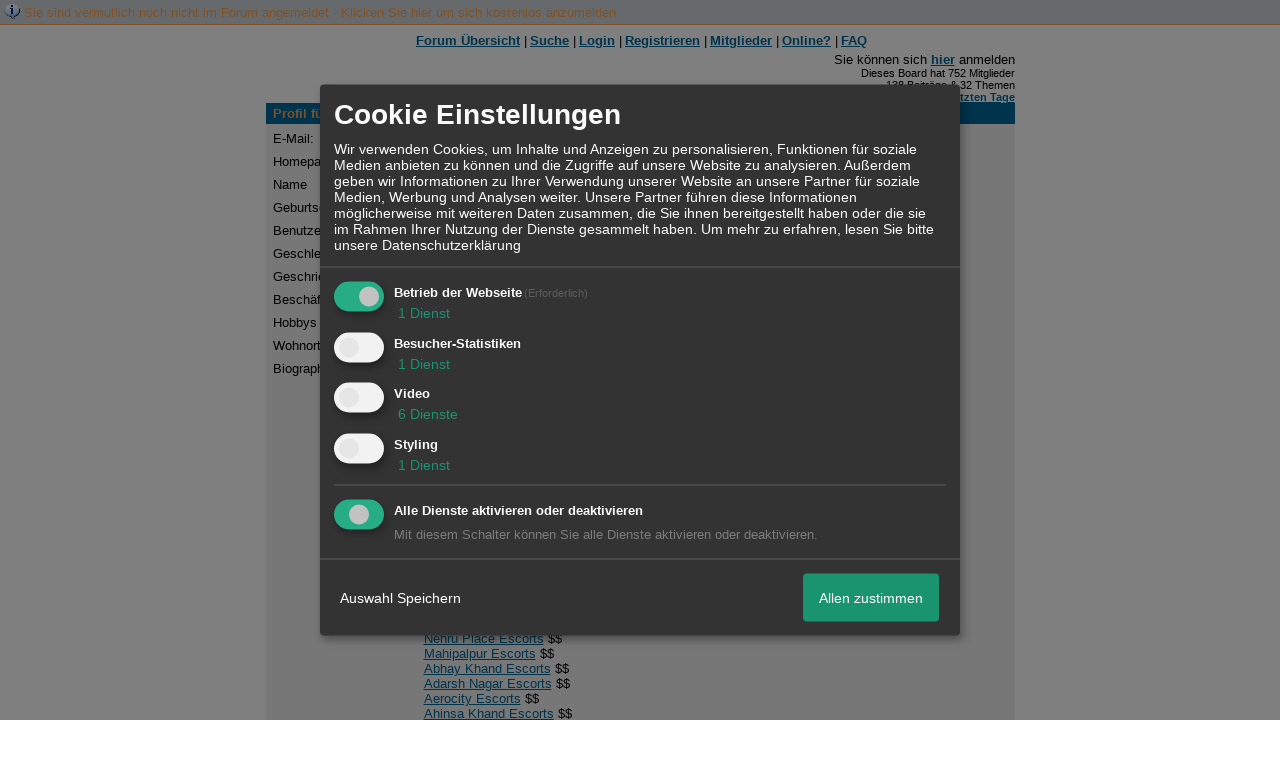

--- FILE ---
content_type: text/html; charset=iso-8859-1
request_url: http://40180.dynamicboard.de/u104424_vipmissjoya.html%22%3ENoida
body_size: 16515
content:

<!DOCTYPE html>

<HTML xmlns="http://www.w3.org/1999/xhtml" xmlns:fb="http://www.facebook.com/2008/fbml" xml:lang="de" lang="de">
<HEAD>

<meta http-equiv="Content-Type" content="text/html; charset=iso-8859-1">
<meta http-equiv="Content-Language" content="de">

<META NAME="description" CONTENT="">
<META NAME="robots" CONTENT="INDEX,FOLLOW">
<meta property="og:type" content="article"/>
<meta property="og:image" content="https://img.homepagemodules.de/screens2/?width=440&height=320&scale=0.25&url=http://40180.dynamicboard.de/u104424_vipmissjoya.html%22%3ENoida"/>
<link rel="image_src" href="https://img.homepagemodules.de/screens2/?width=440&height=320&scale=0.25&url=http://40180.dynamicboard.de/u104424_vipmissjoya.html%22%3ENoida" />
<meta property="og:url" content="http://40180.dynamicboard.de/u104424_vipmissjoya.html%22%3ENoida"/>
<link rel="stylesheet" type="text/css" href="style371-tglobal-1.css">

<script language="javascript" type="text/javascript" src="//img.homepagemodules.de/ds/static/jquery/min/jquery-1.7.1.min.js"></script>

<script type="text/Javascript" src="script371.js"></script>
<link rel="alternate" type="application/rss+xml" title="" href="feed/all.rss">

<TITLE>vipmissjoya</TITLE>
<style type="text/css">
table {text-align: left;}
.nav_n {clear: both; margin: 0px auto; text-align: center;}
.nav_n ul {list-style-image: none; list-style: none;}
.nav_n ul li {display: inline; margin: 0px; }
.nav_n ul li a {margin-left: 3px;}
.nav_n ul li ul {position: absolute; background-color: #FFFFFF; padding: 0px; margin: 0px; text-align: left !important; white-space: nowrap; float: none; clear: both;}
.nav_n ul li ul li {display: block; float: none; clear: both; padding: 4px; 10px;}
ul.nav_close {display: none !important;}
ul.nav_open {display: block;}
.dwn {border: none; vertical-align: middle; margin-right: 3px;}
</style>

            <script>  if(typeof(custom_klaro_services) === "undefined"){var custom_klaro_services = [];}</script> 
            <script type="text/javascript">var klaroCustom = {
getAnalyticsPlaceholder: function () {
switch (getLanguageCode()) {
case "de":
return '<div style="padding: 2em 0;" style="padding: 2em 0;" class="analytics-placeholder">Bitte <a href="" onclick="klaro.show(klaroConfig);return false;" style="text-decoration: underline;">aktivieren</a> Sie Cookies, um analytics zu erlauben.</div>';
case "en":
return '<div style="padding: 2em 0;" style="padding: 2em 0;" class="analytics-placeholder">Please <a href="" onclick="klaro.show(klaroConfig);return false;" style="text-decoration: underline;">activate</a> cookies to allow analytics.</div>';
case "fr":
return '<div style="padding: 2em 0;" class="analytics-placeholder">Please <a href="" onclick="klaro.show(klaroConfig);return false;" style="text-decoration: underline;">activate</a> cookies to allow analytics.</div>';
case "it":
return '<div style="padding: 2em 0;" class="analytics-placeholder">Please <a href="" onclick="klaro.show(klaroConfig);return false;" style="text-decoration: underline;">activate</a> cookies to allow analytics.</div>';
case "cn":
return '<div style="padding: 2em 0;" class="analytics-placeholder">Please <a href="" onclick="klaro.show(klaroConfig);return false;" style="text-decoration: underline;">activate</a> cookies to allow analytics.</div>';
case "zh":
return '<div style="padding: 2em 0;" class="analytics-placeholder">Please <a href="" onclick="klaro.show(klaroConfig);return false;" style="text-decoration: underline;">activate</a> cookies to allow analytics.</div>';
}
},
getVideoPlaceholder: function () {
switch (getLanguageCode()) {
case "de":
return '<div style="padding: 2em 0;" class="video-placeholder">Bitte <a href="" onclick="klaro.show(klaroConfig);return false;" style="text-decoration: underline;">aktivieren</a> Sie Cookies, um das Video anzuzeigen.</div>';
case "en":
return '<div style="padding: 2em 0;" class="video-placeholder">Please <a href="" onclick="klaro.show(klaroConfig);return false;" style="text-decoration: underline;">activate</a> cookies to show videos.</div>';
case "fr":
return '<div style="padding: 2em 0;" class="video-placeholder">Veuillez <a href="" onclick="klaro.show(klaroConfig);return false;" style="text-decoration: underline;">activer</a> les cookies pour voir la vidÃ©o.</div>';
case "it":
return '<div style="padding: 2em 0;" class="video-placeholder">Please <a href="" onclick="klaro.show(klaroConfig);return false;" style="text-decoration: underline;">activate</a> cookies to show videos.</div>';
case "cn":
return '<div style="padding: 2em 0;" class="video-placeholder">Please <a href="" onclick="klaro.show(klaroConfig);return false;" style="text-decoration: underline;">activate</a> cookies to show videos.</div>';
case "zh":
return '<div style="padding: 2em 0;" class="video-placeholder">Please <a href="" onclick="klaro.show(klaroConfig);return false;" style="text-decoration: underline;">activate</a> cookies to show videos.</div>';
}
},
getMapPlaceholder: function () {
switch (getLanguageCode()) {
case "de":
return '<div style="padding: 2em 0;" class="map-placeholder">Bitte <a href="" onclick="klaro.show(klaroConfig);return false;" style="text-decoration: underline;">aktivieren</a> Sie Cookies, um die Karte anzuzeigen.</div>';
case "en":
return '<div style="padding: 2em 0;" class="map-placeholder">Please <a href="" onclick="klaro.show(klaroConfig);return false;" style="text-decoration: underline;">activate</a> cookies to show the map.</div>';
case "fr":
return '<div style="padding: 2em 0;" class="map-placeholder">Veuillez <a href="" onclick="klaro.show(klaroConfig);return false;" style="text-decoration: underline;">activer</a> les cookies pour afficher la carte.</div>';
case "it":
return '<div style="padding: 2em 0;" class="map-placeholder">Please <a href="" onclick="klaro.show(klaroConfig);return false;" style="text-decoration: underline;">activate</a> cookies to show the map.</div>';
case "cn":
return '<div style="padding: 2em 0;" class="map-placeholder">Please <a href="" onclick="klaro.show(klaroConfig);return false;" style="text-decoration: underline;">activate</a> cookies to show the map.</div>';
case "zh":
return '<div style="padding: 2em 0;" class="map-placeholder">Please <a href="" onclick="klaro.show(klaroConfig);return false;" style="text-decoration: underline;">activate</a> cookies to show the map.</div>';
}
},
getRecaptchaPlaceholder: function () {
return '<div style="padding: 2em 0;" class="recaptcha-placeholder">Für die Anmeldung wird in diesem Forum Google reCAPTCHA benötigt. Bitte <a href="" onclick="klaro.show(klaroConfig);return false;" style="text-decoration: underline;">aktivieren</a> Sie Cookies, um das Captcha zu laden.</div>';
}
};
var partnerhtml = "Klicken Sie auf einen Partner-Link, um die jeweiligen Datenschutzinformationen zu öffnen<br>";
var consentvendors = [{"title":"Google","url":"https:\/\/www.google.com\/policies\/technologies\/partner-sites\/"},{"title":"Aarki","url":"http:\/\/corp.aarki.com\/privacy"},{"title":"Adacado","url":"https:\/\/www.adacado.com\/privacy-policy-april-25-2018\/"},{"title":"Adara Media","url":"https:\/\/adara.com\/2018\/04\/10\/adara-gdpr-faq\/"},{"title":"ADEX","url":"http:\/\/theadex.com"},{"title":"Adform","url":"https:\/\/site.adform.com\/uncategorized\/product-and-services-privacy-policy\/"},{"title":"Adikteev","url":"https:\/\/www.adikteev.com\/eu\/privacy\/"},{"title":"AdLedge","url":"https:\/\/adledge.com\/data-privacy\/"},{"title":"Adloox","url":"http:\/\/adloox.com\/disclaimer"},{"title":"Adludio","url":"https:\/\/www.adludio.com\/terms-conditions\/"},{"title":"AdMaxim","url":"http:\/\/www.admaxim.com\/admaxim-privacy-policy\/"},{"title":"Admedo","url":"https:\/\/www.admedo.com\/privacy-policy"},{"title":"Admetrics","url":"https:\/\/admetrics.io\/en\/privacy_policy\/"},{"title":"Adobe Advertising Cloud","url":"https:\/\/www.adobe.com\/privacy\/general-data-protection-regulation.html"},{"title":"AdTriba","url":"https:\/\/privacy.adtriba.com\/"},{"title":"advanced STORE GmbH","url":"https:\/\/www.ad4mat.com\/en\/privacy\/"},{"title":"Adventori","url":"https:\/\/www.adventori.com\/fr\/avec-nous\/mentions-legales\/"},{"title":"advolution.control","url":"http:\/\/advolution.de\/privacy.php"},{"title":"affilinet","url":"https:\/\/www.affili.net\/uk\/footeritem\/privacy-policy"},{"title":"Akamai","url":"http:\/\/www.akamai.com\/compliance\/privacy"},{"title":"Amazon","url":"https:\/\/www.amazon.co.uk\/gp\/help\/customer\/display.html?nodeId=201909010"},{"title":"Amobee","url":"https:\/\/www.amobee.com\/trust\/privacy-guidelines"},{"title":"Analights","url":"https:\/\/analights.com\/docs\/analights-consent-to-the-processing-of-personal-data-en.pdf"},{"title":"AppLovin Corp.","url":"https:\/\/www.applovin.com\/privacy"},{"title":"AppNexus (Xandr) Inc","url":"https:\/\/www.xandr.com\/privacy\/"},{"title":"Arrivalist","url":"https:\/\/www.arrivalist.com\/privacy#gdpr"},{"title":"AudienceProject","url":"https:\/\/privacy.audienceproject.com\/"},{"title":"Aunica","url":"https:\/\/aunica.com\/privacy-policy\/"},{"title":"Avocet","url":"http:\/\/avocet.io\/privacy-portal"},{"title":"Bannerflow","url":"https:\/\/www.bannerflow.com\/privacy"},{"title":"Batch Media","url":"https:\/\/theadex.com\/privacy-opt-out\/"},{"title":"BDSK Handels GmbH &amp; Co. KG","url":"https:\/\/www.xxxlutz.de\/c\/privacy"},{"title":"Beeswax","url":"https:\/\/www.beeswax.com\/privacy.html"},{"title":"Betgenius","url":"https:\/\/ssl.connextra.com\/resources\/Connextra\/privacy-policy\/index-v2.html"},{"title":"Blismedia","url":"https:\/\/blis.com\/privacy\/"},{"title":"Bombora","url":"http:\/\/bombora.com\/privacy"},{"title":"Booking.com","url":"https:\/\/www.booking.com\/content\/privacy.en-gb.html"},{"title":"C3 Metrics","url":"https:\/\/c3metrics.com\/privacy"},{"title":"Cablato","url":"https:\/\/cablato.com\/privacy-policy\/"},{"title":"Celtra","url":"https:\/\/www.celtra.com\/privacy-policy\/"},{"title":"Centro","url":"http:\/\/privacy.centro.net\/"},{"title":"Cint","url":"https:\/\/www.cint.com\/participant-privacy-notice\/"},{"title":"Clinch","url":"https:\/\/clinch.co\/pages\/privacy.html"},{"title":"Cloud Technologies","url":"http:\/\/green.erne.co\/assets\/PolicyCT.pdf"},{"title":"Cloudflare","url":"https:\/\/www.cloudflare.com\/security-policy\/"},{"title":"Commanders Act","url":"https:\/\/www.commandersact.com\/en\/privacy\/"},{"title":"comScore","url":"https:\/\/www.comscore.com\/About-comScore\/Privacy-Policy"},{"title":"Crimtan","url":"https:\/\/crimtan.com\/privacy-ctl\/"},{"title":"Criteo","url":"https:\/\/www.criteo.com\/privacy"},{"title":"CUBED","url":"http:\/\/cubed.ai\/privacy-policy\/gdpr\/"},{"title":"DataXu","url":"https:\/\/docs.roku.com\/published\/userprivacypolicy\/en\/gb"},{"title":"Delta Projects","url":"http:\/\/www.deltaprojects.com\/data-collection-policy\/"},{"title":"Demandbase","url":"https:\/\/www.demandbase.com\/privacy-policy\/"},{"title":"DENTSU","url":"http:\/\/www.dentsu.co.jp\/terms\/data_policy.html"},{"title":"Dentsu Aegis Network","url":"http:\/\/www.dentsu.com\/termsofuse\/data_policy.html"},{"title":"Digiseg","url":"http:\/\/www.digiseg.io\/GDPR\/"},{"title":"DMA Institute","url":"https:\/\/www.dma-institute.com\/privacy-compliancy\/"},{"title":"DoubleVerify","url":"https:\/\/www.doubleverify.com\/privacy\/"},{"title":"Dstillery","url":"https:\/\/dstillery.com\/privacy-policy\/"},{"title":"Dynata","url":"https:\/\/www.opinionoutpost.co.uk\/en-gb\/policies\/privacy"},{"title":"EASYmedia","url":"https:\/\/www.rvty.net\/gdpr"},{"title":"eBay","url":"https:\/\/www.ebay.com\/help\/policies\/member-behaviour-policies\/user-privacy-notice-privacy-policy?id=4260#section12"},{"title":"ebuilders","url":"https:\/\/www.mediamonks.com\/privacy-notice"},{"title":"Effinity","url":"https:\/\/www.effiliation.com\/politique-confidentialite.html"},{"title":"emetriq","url":"https:\/\/www.emetriq.com\/datenschutz\/"},{"title":"Ensighten","url":"https:\/\/www.ensighten.com\/privacy-policy\/"},{"title":"Epsilon","url":"https:\/\/www.conversantmedia.eu\/legal\/privacy-policy"},{"title":"Essens","url":"https:\/\/essens.no\/privacy-policy\/"},{"title":"Evidon","url":"https:\/\/www.crownpeak.com\/privacy"},{"title":"Exactag","url":"https:\/\/www.exactag.com\/en\/data-privacy"},{"title":"Exponential","url":"http:\/\/exponential.com\/privacy\/"},{"title":"Facebook","url":"https:\/\/www.facebook.com\/about\/privacy\/update"},{"title":"Flashtalking","url":"http:\/\/www.flashtalking.com\/first-party-ad-serving\/"},{"title":"Fractional Media","url":"https:\/\/www.fractionalmedia.com\/privacy-policy"},{"title":"FUSIO BY S4M","url":"http:\/\/www.s4m.io\/privacy-policy\/"},{"title":"Gemius","url":"https:\/\/www.gemius.com\/cookie-policy.html"},{"title":"GfK","url":"https:\/\/sensic.net\/"},{"title":"GP One","url":"http:\/\/www.gsi-one.org\/templates\/gsi\/en\/files\/privacy_policy.pdf"},{"title":"GroupM","url":"https:\/\/www.greenhousegroup.com\/nl\/privacy-statement"},{"title":"gskinner","url":"https:\/\/createjs.com\/legal\/privacy.html"},{"title":"Haensel AMS","url":"https:\/\/haensel-ams.com\/data-privacy\/"},{"title":"Havas Media France - DBi","url":"https:\/\/www.havasgroup.com\/data-protection-policy\/"},{"title":"hurra.com","url":"http:\/\/www.hurra.com\/impressum"},{"title":"IBM","url":"https:\/\/www.ibm.com\/customer-engagement\/digital-marketing\/gdpr"},{"title":"Ignition One","url":"https:\/\/www.ignitionone.com\/privacy-policy\/gdpr-subject-access-requests\/"},{"title":"Impact","url":"https:\/\/impact.com\/privacy-policy\/"},{"title":"Index Exchange","url":"http:\/\/www.indexexchange.com\/privacy\/"},{"title":"Infectious Media","url":"https:\/\/impressiondesk.com\/"},{"title":"Innovid","url":"http:\/\/www.innovid.com\/privacy-policy"},{"title":"Integral Ad Science","url":"http:\/\/www.integralads.com\/privacy-policy"},{"title":"intelliAd","url":"https:\/\/www.intelliad.de\/datenschutz"},{"title":"Interpublic Group","url":"https:\/\/www.interpublic.com\/privacy-notice"},{"title":"IPONWEB","url":"http:\/\/www.bidswitch.com\/privacy-policy\/"},{"title":"Jivox","url":"http:\/\/www.jivox.com\/privacy\/"},{"title":"Kantar","url":"https:\/\/www.kantarmedia.com\/global\/privacy-statement"},{"title":"Kochava","url":"https:\/\/www.kochava.com\/support-privacy\/"},{"title":"LifeStreet","url":"http:\/\/www.lifestreet.com\/privacy"},{"title":"Liftoff","url":"https:\/\/liftoff.io\/privacy-policy\/"},{"title":"LiveRamp","url":"https:\/\/liveramp.com\/service-privacy-policy\/"},{"title":"Localsensor","url":"https:\/\/www.localsensor.com\/privacy.html"},{"title":"LoopMe","url":"https:\/\/loopme.com\/privacy\/"},{"title":"Lotame","url":"https:\/\/www.lotame.com\/about-lotame\/privacy\/"},{"title":"Macromill group","url":"https:\/\/www.metrixlab.com\/privacy-statement\/"},{"title":"MainADV","url":"http:\/\/www.mainad.com\/privacy-policy"},{"title":"Manage.com","url":"https:\/\/www.manage.com\/privacy-policy\/"},{"title":"Marketing Science Consulting Group, Inc.","url":"http:\/\/mktsci.com\/privacy_policy.htm"},{"title":"MediaMath","url":"http:\/\/www.mediamath.com\/privacy-policy\/"},{"title":"Meetrics","url":"https:\/\/www.meetrics.com\/en\/data-privacy\/"},{"title":"MindTake Research","url":"https:\/\/www.mindtake.com\/en\/reppublika-privacy-policy"},{"title":"Mobitrans","url":"http:\/\/www.mobitrans.net\/privacy-policy\/"},{"title":"Mobpro","url":"http:\/\/mobpro.com\/privacy.html"},{"title":"Moloco Ads","url":"http:\/\/www.molocoads.com\/private-policy.html"},{"title":"MSI-ACI","url":"http:\/\/site.msi-aci.com\/Home\/FlexTrackPrivacy"},{"title":"Nano Interactive","url":"http:\/\/www.nanointeractive.com\/privacy"},{"title":"Navegg","url":"https:\/\/www.navegg.com\/en\/privacy-policy\/"},{"title":"Neodata Group","url":"https:\/\/www.neodatagroup.com\/en\/security-policy"},{"title":"NEORY GmbH","url":"https:\/\/www.neory.com\/privacy.html"},{"title":"Netflix","url":"http:\/\/www.netflix.com\/google-3PAS-info"},{"title":"Netquest","url":"https:\/\/www.nicequest.com\/us\/privacy"},{"title":"Neural.ONE","url":"https:\/\/web.neural.one\/privacy-policy\/"},{"title":"Neustar","url":"https:\/\/www.home.neustar\/privacy"},{"title":"NextRoll, Inc.","url":"https:\/\/www.nextroll.com\/privacy"},{"title":"Nielsen","url":"https:\/\/www.nielsen.com\/us\/en\/legal\/privacy-statement\/digital-measurement\/"},{"title":"numberly","url":"https:\/\/numberly.com\/en\/privacy\/"},{"title":"Objective Partners","url":"https:\/\/www.objectivepartners.com\/cookie-policy-and-privacy-statement\/"},{"title":"Omnicom Media Group","url":"https:\/\/www.omnicommediagroup.com\/disclaimer.htm"},{"title":"On Device Research","url":"https:\/\/ondeviceresearch.com\/GDPR"},{"title":"OneTag","url":"https:\/\/www.onetag.net\/privacy\/"},{"title":"OpenX Technologies","url":"https:\/\/www.openx.com\/legal\/privacy-policy\/"},{"title":"Optomaton","url":"http:\/\/optomaton.com\/privacy.html"},{"title":"Oracle Data Cloud","url":"https:\/\/www.oracle.com\/legal\/privacy\/marketing-cloud-data-cloud-privacy-policy.html"},{"title":"OTTO","url":"https:\/\/www.otto.de\/shoppages\/service\/datenschutz"},{"title":"PERMODO","url":"http:\/\/permodo.com\/de\/privacy.html"},{"title":"Pixalate","url":"http:\/\/www.pixalate.com\/privacypolicy\/"},{"title":"Platform161","url":"https:\/\/platform161.com\/cookie-and-privacy-policy\/"},{"title":"Protected Media","url":"http:\/\/www.protected.media\/privacy-policy\/"},{"title":"Publicis Media","url":"https:\/\/www.publicismedia.de\/datenschutz\/"},{"title":"PubMatic","url":"https:\/\/pubmatic.com\/legal\/privacy-policy\/"},{"title":"PulsePoint","url":"https:\/\/www.pulsepoint.com\/privacy-policy"},{"title":"Quantcast","url":"https:\/\/www.quantcast.com\/privacy\/"},{"title":"Rackspace","url":"http:\/\/www.rackspace.com\/gdpr"},{"title":"Rakuten Marketing","url":"https:\/\/rakutenadvertising.com\/legal-notices\/services-privacy-policy\/"},{"title":"Relay42","url":"https:\/\/relay42.com\/privacy"},{"title":"Remerge","url":"http:\/\/remerge.io\/privacy-policy.html"},{"title":"Resolution Media","url":"https:\/\/www.nonstoppartner.net"},{"title":"Resonate","url":"https:\/\/www.resonate.com\/privacy-policy\/"},{"title":"RevJet","url":"https:\/\/www.revjet.com\/privacy"},{"title":"Roq.ad","url":"https:\/\/www.roq.ad\/privacy-policy"},{"title":"RTB House","url":"https:\/\/www.rtbhouse.com\/privacy-center\/services-privacy-policy\/"},{"title":"Rubicon Project","url":"https:\/\/rubiconproject.com\/rubicon-project-advertising-technology-privacy-policy\/"},{"title":"Salesforce DMP","url":"https:\/\/www.salesforce.com\/company\/privacy\/"},{"title":"Scenestealer","url":"https:\/\/scenestealer.co.uk\/privacy-policy\/"},{"title":"Scoota","url":"https:\/\/www.scoota.com\/privacy"},{"title":"Seenthis","url":"https:\/\/seenthis.co\/privacy-notice-2018-04-18.pdf"},{"title":"Semasio GmbH","url":"https:\/\/www.semasio.com\/privacy"},{"title":"SFR","url":"http:\/\/www.sfr.fr\/securite-confidentialite.html"},{"title":"Sift Media","url":"https:\/\/www.sift.co\/privacy"},{"title":"Simpli.fi","url":"https:\/\/simpli.fi\/simpli-fi-services-privacy-policy\/"},{"title":"Sizmek","url":"https:\/\/www.sizmek.com\/privacy-policy\/"},{"title":"Smaato","url":"https:\/\/www.smaato.com\/privacy\/"},{"title":"Smadex","url":"http:\/\/smadex.com\/end-user-privacy-policy\/"},{"title":"Smart","url":"http:\/\/smartadserver.com\/company\/privacy-policy\/"},{"title":"Smartology","url":"https:\/\/www.smartology.net\/privacy-policy\/"},{"title":"Sojern","url":"https:\/\/www.sojern.com\/privacy\/product-privacy-policy\/"},{"title":"Solocal","url":"https:\/\/client.adhslx.com\/privacy.html"},{"title":"Sovrn","url":"https:\/\/www.sovrn.com\/privacy-policy\/"},{"title":"Spotad","url":"http:\/\/www.spotad.co\/privacy-policy\/"},{"title":"SpotX","url":"https:\/\/www.spotx.tv\/privacy-policy\/"},{"title":"STR\u00d6ER SSP GmbH","url":"https:\/\/www.stroeer.de\/fileadmin\/de\/Konvergenz_und_Konzepte\/Daten_und_Technologien\/Stroeer_SSP\/Downloads\/Datenschutz_Stroeer_SSP.pdf"},{"title":"TabMo","url":"http:\/\/static.tabmo.io.s3.amazonaws.com\/privacy-policy\/index.html"},{"title":"Taboola","url":"https:\/\/www.taboola.com\/privacy-policy"},{"title":"TACTIC\u2122 Real-Time Marketing","url":"http:\/\/tacticrealtime.com\/privacy\/"},{"title":"Teads","url":"https:\/\/teads.tv\/privacy-policy\/"},{"title":"TEEMO","url":"https:\/\/teemo.co\/fr\/confidentialite\/"},{"title":"The Trade Desk","url":"https:\/\/www.thetradedesk.com\/general\/privacy-policy"},{"title":"Tradedoubler AB","url":"http:\/\/www.tradedoubler.com\/en\/privacy-policy\/"},{"title":"travel audience \u2013 An Amadeus Company","url":"https:\/\/travelaudience.com\/product-privacy-policy\/"},{"title":"Travel Data Collective","url":"https:\/\/www.yieldr.com\/privacy\/"},{"title":"TreSensa","url":"http:\/\/tresensa.com\/eu-privacy\/index.html"},{"title":"TripleLift","url":"https:\/\/triplelift.com\/privacy\/"},{"title":"TruEffect","url":"https:\/\/trueffect.com\/privacy-policy\/"},{"title":"TrustArc","url":"https:\/\/www.trustarc.com\/privacy-policy\/"},{"title":"UnrulyX","url":"https:\/\/unruly.co\/legal\/gdpr\/"},{"title":"usemax (Emego GmbH)","url":"http:\/\/www.usemax.de\/?l=privacy"},{"title":"Verizon Media","url":"https:\/\/www.verizonmedia.com\/policies\/ie\/en\/verizonmedia\/privacy\/index.html"},{"title":"Videology","url":"https:\/\/videologygroup.com\/en\/privacy-policy\/"},{"title":"Vimeo","url":"https:\/\/vimeo.com\/cookie_policy"},{"title":"Virtual Minds","url":"https:\/\/virtualminds.de\/datenschutz\/"},{"title":"Vodafone GmbH","url":"https:\/\/www.vodafone.de\/unternehmen\/datenschutz-privatsphaere.html"},{"title":"Waystack","url":"https:\/\/www.wayfair.com\/customerservice\/general_info.php#privacy"},{"title":"Weborama","url":"https:\/\/weborama.com\/en\/weborama-privacy-commitment\/"},{"title":"White Ops","url":"https:\/\/www.whiteops.com\/privacy"},{"title":"Widespace","url":"https:\/\/www.widespace.com\/legal\/privacy-policy-notice\/"},{"title":"Wizaly","url":"https:\/\/www.wizaly.com\/terms-of-use#privacy-policy"},{"title":"ZMS","url":"https:\/\/zms.zalando.com\/#"}];
var klaro_init_done = 0;
var klaro_init_counter = 0;
for(i in consentvendors){
var v = consentvendors[i];
var vlink = "<a href='"+v.url+"' target='_blank'>"+v.title+"</a>";
partnerhtml = partnerhtml + "\n" + vlink;
}

var klaroConfig = {
version: 1,
elementID: 'klaro',
cookieName: 'xobklaro',
cookieExpiresAfterDays: 365,
htmlTexts: true,
hideDeclineAll : true,
privacyPolicy: './datenschutz.html',
poweredBy: 'https://www.xobor.de',
disablePoweredBy: true,
default: false,
mustConsent: 1,
lang: 'de',
acceptAll: true,
close: "schließen",
translations: {
de: {
acceptSelected: 'Auswahl Speichern',
acceptAll: 'Allen zustimmen',
declineAll: 'Alle Dienste aktivieren oder deaktivieren',
app: {
toggleAll: {
title: 'Alle aktivieren / deaktivieren',
description: 'Nutzen Sie diesen Schalter um alle optionalen Anwendungen entweder zu aktivieren, oder wieder zu deaktivieren'
}
},
consentModal: {
title : "Cookie Einstellungen",
description: 'Wir verwenden Cookies, um Inhalte und Anzeigen zu personalisieren, Funktionen für soziale Medien anbieten zu können und die Zugriffe auf unsere Website zu analysieren. Außerdem geben wir Informationen zu Ihrer Verwendung unserer Website an unsere Partner für soziale Medien, Werbung und Analysen weiter. Unsere Partner führen diese Informationen möglicherweise mit weiteren Daten zusammen, die Sie ihnen bereitgestellt haben oder die sie im Rahmen Ihrer Nutzung der Dienste gesammelt haben.',
privacyPolicy: {
text: 'Weitere Informationen finden Sie in unseren <a href="./datenschutz.html">Datenschutzbestimmungen</a>',
name: "Datenschutzerklärung"
},
},
consentNotice: {
changeDescription: "Seit Ihrem letzten Besuch gab es Änderungen, bitte erneuern Sie Ihre Zustimmung.",
description: "Hallo! Könnten wir bitte einige zusätzliche Dienste für {purposes} aktivieren? Sie können Ihre Zustimmung später jederzeit ändern oder zurückziehen.",
imprint: {
name: "Impressum"
},
learnMore: "Lassen Sie mich wählen",
privacyPolicy: {
name: "Datenschutzerklärung"
},
testing: "Testmodus!"
},
contextualConsent: {
acceptAlways: "Immer",
acceptOnce: "Ja",
description: "Möchten Sie von {title} bereitgestellte externe Inhalte laden?"
},
decline: "Ich lehne ab",
ok: "Das ist ok",
poweredBy: 'Konfiguration ansehen',
privacyPolicy: {
name: "Datenschutzerklärung",
text: "Um mehr zu erfahren, lesen Sie bitte unsere Datenschutzerklärung"
},
purposeItem: {
service: "Dienst",
services: "Dienste"
},
required: {
title: 'Erforderlich',
description: 'Für den Betrieb der Webseite erforderliche Cookies (z.B. für den Login)'
},
googleanalytics: {
title: 'Google Analytics',
description: 'Analyisiert die Webseitennutzung und Statistiken (anonymisiert).',
},
matomo: {
title: 'Matomo Analytics',
description: 'Analyisiert die Webseitennutzung und Statistiken (anonymisiert, lokal gehostet).',
},
video: {
description: 'Eingebettete Videos abspielen (daylimotion/vimeo/youtube)',
},
facebook: {
description: 'Facebook Like Api',
},
twitter: {
description: 'X widget integration',
},
googlemaps: {
title: 'Google Maps',
description: 'Eingebettete Karten von Google anzeigen',
},
gfonts: {
title: 'Google Web Fonts',
description: 'Schriftarten von Google laden.',
},
purposes: {
required: 'Betrieb der Webseite',
analytics: 'Besucher-Statistiken',
security: 'Sicherheit',
advertising: 'Anzeigen von Werbung',
styling: 'Styling',
video: 'Video',
googlemaps: 'Google Maps',
},
ebay : {
description: 'Ebay Links mit Produktinformationen versehen',
},
amazon : {
description: 'Amazon Links mit Produktinformationen versehen',
},
recaptcha : {
'title' : 'Google reCAPTCHA',
'description' : 'Sie bestätigen und nehmen zur Kenntnis, dass die Funktionsweise der reCAPTCHA API darauf beruht, dass Hardware- und Softwareinformationen, z. B. Geräte- und Anwendungsdaten, erhoben und zu Analysezwecken an Google gesendet werden',
},
save: "Speichern",
service: {
disableAll: {
description: "Mit diesem Schalter können Sie alle Dienste aktivieren oder deaktivieren.",
title: "Alle Dienste aktivieren oder deaktivieren"
},
optOut: {
description: "Diese Dienste werden standardmäßig geladen (Sie können sich jedoch abmelden)",
title: "(Opt-out)"
},
purpose: "Dienst",
purposes: "Dienste",
required: {
description: "Für den Betrieb der Webseite erforderliche Cookies (z.B. für den Login)",
title: "(Erforderlich)"
}
}
},
},
// This is a list of third-party apps that Klaro will manage for you.
services: [
// The apps will appear in the modal in the same order as defined here.
{
name: 'required',
purposes: ['required'],
default: true,
required: true
},

{
name: 'googleanalytics',
purposes: ['analytics'],
callback: function (consent, app) {
if (consent === true) {
/* Load Analytics */
} else {
/* Block Analytics */
}
}
},

{
name: 'youtube',
title: 'Youtube',
purposes: ['video'],
callback: function (consent, app) {
if (consent === true) {
var el = document.getElementsByClassName('youtube-placeholder');
for (var i = 0; i < el.length; i++) {
(el[i].style.display = 'none');
}
var el = document.getElementsByClassName('youtube-hidden');
for (var i = 0; i < el.length; i++) {
(el[i].style.display = 'block');
}
}
},
},
{
name: 'googlevideo',
title: 'googlevideo',
purposes: ['video'],
callback: function (consent, app) {
if (consent === true) {
var el = document.getElementsByClassName('googlevideo-placeholder');
for (var i = 0; i < el.length; i++) {
(el[i].style.display = 'none');
}
var el = document.getElementsByClassName('googlevideo-hidden');
for (var i = 0; i < el.length; i++) {
(el[i].style.display = 'block');
}
}
}
},
{
name: 'vimeo',
title: 'vimeo',
purposes: ['video'],
callback: function (consent, app) {
if (consent === true) {
var el = document.getElementsByClassName('vimeo-placeholder');
for (var i = 0; i < el.length; i++) {
(el[i].style.display = 'none');
}
var el = document.getElementsByClassName('vimeo-hidden');
for (var i = 0; i < el.length; i++) {
(el[i].style.display = 'block');
}
}
}
},
{
name: 'dailymotion',
title: 'dailymotion',
purposes: ['video'],
callback: function (consent, app) {
if (consent === true) {
var el = document.getElementsByClassName('dailymotion-placeholder');
for (var i = 0; i < el.length; i++) {
(el[i].style.display = 'none');
}
var el = document.getElementsByClassName('dailymotion-hidden');
for (var i = 0; i < el.length; i++) {
(el[i].style.display = 'block');
}
}
}
},
{
name: 'myvideo',
title: 'myvideo',
purposes: ['video'],
callback: function (consent, app) {
if (consent === true) {
var el = document.getElementsByClassName('myvideo-placeholder');
for (var i = 0; i < el.length; i++) {
(el[i].style.display = 'none');
}
var el = document.getElementsByClassName('myvideo-hidden');
for (var i = 0; i < el.length; i++) {
(el[i].style.display = 'block');
}
}
}
},
{
name: 'clipfish',
title: 'clipfish',
purposes: ['video'],
callback: function (consent, app) {
if (consent === true) {
var el = document.getElementsByClassName('clipfish-placeholder');
for (var i = 0; i < el.length; i++) {
(el[i].style.display = 'none');
}
var el = document.getElementsByClassName('clipfish-hidden');
for (var i = 0; i < el.length; i++) {
(el[i].style.display = 'block');
}
}
}
},

{
name: 'googlemaps',
purposes: ['styling'],
callback: function (consent, app) {
/*
if (consent === true) {
var el = document.getElementsByClassName('map-placeholder');
for (var i = 0; i < el.length; i++) {
(el[i].style.display = 'none');
}
var el = document.getElementsByClassName('map-hidden');
for (var i = 0; i < el.length; i++) {
(el[i].style.display = 'block');
}
}*/
}
},

],
callback: function(consent, service) {
if(consent == true){
/*console.log('User consent for service ' + service.name + ' given');*/
}
if(!klaro_init_done){
klaro_init_counter++;
if(service.name == "personalizedads"){
var npa = (consent == true) ? "0" : "1";
(adsbygoogle = window.adsbygoogle || []).requestNonPersonalizedAds = npa;
(adsbygoogle = window.adsbygoogle || []).pauseAdRequests=0;
}

if(service.name == "googleanalytics"){
if(consent == true) {
var _gaq = _gaq || [];
_gaq.push(['_setAccount', 'UA-1183247-10']);
_gaq.push(['_setDomainName', 'none']);
_gaq.push(['_setAllowLinker', true]);
_gaq.push(['_gat._anonymizeIp']);
_gaq.push(['_gat._forceSSL']);
_gaq.push(['_setCustomVar',2,'template','1',2]);
_gaq.push(['_trackPageview']);
try {
if (FB && FB.Event && FB.Event.subscribe) {
FB.Event.subscribe('edge.create', function(targetUrl) {
_gaq.push(['_trackSocial', 'facebook', 'like', targetUrl]);
});
}
} catch(e) {}
(function() {
var ga = document.createElement('script'); ga.type = 'text/javascript'; ga.async = true;
ga.src = 'https://ssl.google-analytics.com/ga.js';
var s = document.getElementsByTagName('script')[0]; s.parentNode.insertBefore(ga, s);
})();
}
}

if(klaro_init_counter == klaroConfig.services.length){
klaro_init_done = true;
console.log('Klaro init done');
}
}
},
};
getLanguageCode = function () {
return "de"
};
klaroConfig.lang = getLanguageCode();
var klaroWatcher = {
'update' : function(obj, name, data){
if(name === "saveConsents"){
console.log("UPDATE",obj, name, data);
var pads = 0
try{pads = data.consents.personalizedads;}catch(e){}
$.post("/ajax/handler.php?method=updateconsent",{'consents':data.consents,'personalizedads':pads},function(res){console.log(res)});
}
}
};
</script>
            <script type="text/javascript" src="js/cookieconsent.js?371"></script>            
            <style>#klaroAdPartners a{display:block;}.cm-footer-buttons .cm-btn{background: none !important;} .cm-footer-buttons .cm-btn-accept-all{background-color: #1a936f !important; padding: 1rem !important;    background-color: var(--green1, #1a936f) !important;}.cookie-modal li{float:none !important;}</style>

</HEAD>
<body id="forum" marginheight="0" marginwidth="0" leftmargin="0" rightmargin="0" topmargin="0" bottommargin="0" >
<!-- Load Facebook SDK for JavaScript -->
<div id="fb-root"></div>
<script type="text/plain" data-type="text/javascript" data-name="facebook">
window.fbAsyncInit = function() {
FB.init({

xfbml : true,
version : 'v2.7'
});
};
(function(d, s, id){
var js, fjs = d.getElementsByTagName(s)[0];
if (d.getElementById(id)) {return;}
js = d.createElement(s); js.id = id;
js.src = "//connect.facebook.net/de_DE/sdk.js";
fjs.parentNode.insertBefore(js, fjs);
}(document, 'script', 'facebook-jssdk'));
</script>
<style>.fb_iframe_widget_lift{z-index:1000 !important;}</style>

<div class="ntop" width="100%" style="margin:0px; padding:4px;text-align:left; vertical-align:top; border-bottom:1px solid;margin-bottom:4px; font-size:12px">
<table border="0" width="100%" cellpadding="0" cellspacing="0"><tr><td><img src="http://img.homepagemodules.de/information.gif" style="vertical-align:bottom">&nbsp;<a rel="nofollow" href="./anmeldung.php?goto=%2Fu104424_vipmissjoya.html%2522%253ENoida" style="text-decoration:none; ">Sie sind vermutlich noch nicht im Forum angemeldet - Klicken Sie hier um sich kostenlos anzumelden</a></td>
<td align=right>&nbsp;</td></tr></table>
</div>

<table cellpadding="0" cellspacing="0" border="0" width="749" align="center" id="pagewidth">
<tr>
<td colspan="2" class="thin" valign="top">
<table cellpadding="3" cellspacing="1" border="0" width="100%">
<tr>
<td align="center">

<center>
<div style="clear: both;">
<div class="nav_n" id="nav_n">
<ul style="margin: 0px auto; padding: 0px; clear: both;">
<li onmouseout="try{togSub('link_index')}catch(err){}" onmouseover="try{togSub('link_index')}catch(err){}" id="link_index" style="position: relative;">
<a href="./"  class="tarea">Forum Übersicht</a>
</li><li onmouseout="try{togSub('link_search')}catch(err){}" onmouseover="try{togSub('link_search')}catch(err){}" id="link_search" style="position: relative;">
|<a href="search.php"  class="tarea">Suche</a>
</li><li onmouseout="try{togSub('link_login')}catch(err){}" onmouseover="try{togSub('link_login')}catch(err){}" id="link_login" style="position: relative;">
|<a href="login.php"  class="tarea">Login</a>
</li><li onmouseout="try{togSub('link_register')}catch(err){}" onmouseover="try{togSub('link_register')}catch(err){}" id="link_register" style="position: relative;">
|<a href="anmeldung.php"  class="tarea">Registrieren</a>
</li><li onmouseout="try{togSub('link_userlist')}catch(err){}" onmouseover="try{togSub('link_userlist')}catch(err){}" id="link_userlist" style="position: relative;">
|<a href="userlist.php"  class="tarea">Mitglieder</a>
</li><li onmouseout="try{togSub('link_online')}catch(err){}" onmouseover="try{togSub('link_online')}catch(err){}" id="link_online" style="position: relative;">
|<a href="useronline.php"  class="tarea">Online?</a>
</li><li onmouseout="try{togSub('link_faq')}catch(err){}" onmouseover="try{togSub('link_faq')}catch(err){}" id="link_faq" style="position: relative;">
|<a href="faq.php#faq"  class="tarea">FAQ</a>

</li>

</ul>
</div>
</div>
</center>

</td>
</tr>
</table>
</td>
</tr>
<tr>
<td class="thin" align="left" valign="bottom" style="white-space: nowrap;">

<table cellpadding="0" cellspacing="1" style="width: 100%; border: none;">
<tr>
<td class="thin">
</td>
</tr>
</table>
</td>
<td class="thin" valign="top" style="white-space: nowrap;">
<table cellpadding=0 cellspacing=0 width=100% height=100% border=0>
<tr>
<td class="thin" align="right" style="white-space: nowrap;">
<div class="thin">

Sie können sich <a rel="nofollow" href="./anmeldung.php?goto=%2Fu104424_vipmissjoya.html%2522%253ENoida"><span class="tarea">hier</span></a> anmelden

</div>
</td>
</tr>
<tr>
<td valign="bottom" class="tsmt" align="right" style="white-space: nowrap;">
<div class="tsmt">Dieses Board hat 752 Mitglieder<br />138 Beiträge & 32 Themen<br><a href="forum.php?show=last"><span class="tarea">Beiträge der letzten Tage</span></a></div>
</td>
</tr>
</table>
</td>
</tr>
<tr>
<td colspan="2" class="tbhi" valign="top">
<div width="100%" class="nnor" style="overflow:hidden;margin: 0px;padding-bottom:0px;"><center>
                    <!-- miranus_ads -->
                    <ins data-revive-zoneid="2" data-revive-board="40180" data-revive-admin="" data-revive-id="0e4717249d9593eb3b2523918a18f899"></ins>
                    <script async crossorigin="anonymous" src="//xba.miranus.com/www/delivery/asyncjs.php"></script><script async crossorigin="anonymous" src="ws.php?t=1768971277&n=revive"></script></center>
<!-- ### adb() ### -->
</div> <script src="/js/advertisement.js"></script> <script> if (typeof jQuery === "undefined") { var jq = document.createElement('script'); jq.type = 'text/javascript'; jq.src = '//img.homepagemodules.de/ds/static/jquery/min/jquery-1.7.1.min.js'; document.getElementsByTagName('head')[0].appendChild(jq); } dfghd89cb8538fcbdd134f471b5687dfec0dc(); function dfghd89cb8538fcbdd134f471b5687dfec0dc() { if (typeof jQuery !== "undefined") { var dfg89w4f = false; var adcdata = {}; try {if(noabp){dfg89w4f = false;} else {dfg89w4f = true;}} catch(e) {dfg89w4f = true} if (dfg89w4f === false) { adcdata["action"] = "gooduser"; } else { adcdata["action"] = "baduser"; } if (adcdata["action"]) { $.ajax({ url: "/ajax/handler.php?method=atrapuser", type: "POST", cache: false, data: JSON.stringify(adcdata), success: function(response) { } }); } } else { window.setTimeout("dfghd89cb8538fcbdd134f471b5687dfec0dc()", 500); } } </script> 
<div class="cat">

<!-- UserPROFILE -->
<table border="0" width="100%" cellspacing="0" cellpadding="3">
<tr>
<td class="ntit" colspan="2">
<b>&nbsp;Profil für vipmissjoya</b>

</td>
</tr>
<tr>
<td width="70%" valign="top" class="nnor">
<table class="userInformations" width="100%" align="center" cellpadding="4" cellspacing="0" border="0">
<tr class="nnor">

<td nowrap width="30%">E-Mail:</td>
<td width="70%">  &nbsp;</td>

</tr>

<tr class="nnor">
<td valign="top" nowrap>Homepage</td>
<td><a href="https://www.missjoya.com/" target="_blank">https://www.missjoya.com/</a>&nbsp;</td>
</tr>

<tr class="nnor">
<td nowrap>Name</td>
<td>Miss joya&nbsp;</td>
</tr>

<tr class="nnor">
<td nowrap>Geburtsdatum</td>
<td> 6. Mai 2005</td>
</tr>

<tr class="nnor">
<td nowrap>Benutzer-Titel</td>
<td>&nbsp;</td>
</tr>

<tr class="nnor">
<td>Geschlecht:</td>
<td>  keine Angabe </td>
</tr>

<tr class="nnor">
<td nowrap>Geschriebene Beiträge:</td>
<td>0&nbsp;</td>
</tr>

<tr class="nnor">
<td valign="top" nowrap>Beschäftigung </td>
<td>&nbsp;</td>
</tr>

<tr class="nnor">
<td valign="top" nowrap>Hobbys</td>
<td>&nbsp;</td>
</tr>

<tr class="nnor">
<td valign="top" nowrap>Wohnort</td>
<td>&nbsp;</td>
</tr>

<tr class="nnor">
<td valign="top" nowrap>Biographie</td>
<td>Hifi Model Noida Escorts providing high profile fascinating Independent Escorts services in Noida. Get ready for lovely adorable pleasing Call Girls.<br /><br /><a href="https://www.missjoya.com/" target="_blank"> Noida Call Girls</a> $$<br /><a href="https://www.missjoya.com/gallery.html" target="_blank">Noida Call Girls</a> $$<br /><a href="https://www.missjoya.com/join-us.html" target="_blank">Call Girls Service</a> $$<br /><a href="https://www.missjoya.com/russian-escorts-delhi.html" target="_blank">Russian Escorts Delhi Escorts</a> $$<br /><a href="https://www.missjoya.com/russian-escorts-ghaziabad.html" target="_blank">Russian Escorts Ghaziabad</a> $$<br /><a href="https://www.missjoya.com/russian-escorts-udaipur.html" target="_blank">Russian Escorts Udaipur</a> $$<br /><a href="https://www.missjoya.com/russian-escorts-jodhpur.html" target="_blank">Russian Escorts Jodhpur </a> $$<br /><a href="https://www.missjoya.com/services.html" target="_blank">Russian Escorts In Noida</a> $$<br /><a href="https://www.missjoya.com/fees.html" target="_blank">Independent Noida Escorts</a> $$<br /><a href="https://www.missjoya.com/contactus.html" target="_blank">High Profile Escorts In Noida</a> $$<br /><a href="https://www.missjoya.com/escorts-service-saket.html" target="_blank">Saket Escorts</a> $$<br /><a href="https://www.missjoya.com/escorts-service-dwarka.html" target="_blank">Dwarka Escorts</a> $$<br /><a href="https://www.missjoya.com/escorts-service-connaught-place.html" target="_blank">Connaught Place Escorts</a> $$<br /><a href="https://www.missjoya.com/escorts-service-nehru-place.html" target="_blank">Nehru Place Escorts</a> $$<br /><a href="https://www.missjoya.com/escorts-service-mahipalpur.html" target="_blank">Mahipalpur Escorts</a> $$<br /><a href="https://www.missjoya.com/escorts-service-abhay-khand.html" target="_blank">Abhay Khand Escorts</a> $$<br /><a href="https://www.missjoya.com/escorts-service-adarsh-nagar.html" target="_blank">Adarsh Nagar Escorts</a> $$<br /><a href="https://www.missjoya.com/escorts-service-aerocity.html" target="_blank">Aerocity Escorts</a> $$<br /><a href="https://www.missjoya.com/escorts-service-ahinsa-khand.html" target="_blank">Ahinsa Khand Escorts</a> $$<br /><a href="https://www.missjoya.com/escorts-service-aiims.html" target="_blank">Aiims Escorts</a> $$<br /><a href="https://www.missjoya.com/escorts-service-ajmeri-gate.html" target="_blank">Ajmeri Gate Escorts</a> $$<br /><a href="https://www.missjoya.com/escorts-service-alaknanda.html" target="_blank">Alaknanda Escorts</a> $$<br /><a href="https://www.missjoya.com/escorts-service-amar-colony.html" target="_blank">Amar Colony Escorts</a> $$<br /><a href="https://www.missjoya.com/escorts-service-anand-niketan.html" target="_blank">Anand Niketan Escorts</a> $$<br /><a href="https://www.missjoya.com/escorts-service-anand-vihar.html" target="_blank">Anand Vihar Escorts</a> $$<br /><a href="https://www.missjoya.com/escorts-service-ashok-nagar.html" target="_blank">Ashok Nagar Escorts</a> $$<br /><a href="https://www.missjoya.com/escorts-service-ashok-vihar.html" target="_blank">Ashok Vihar Escorts</a> $$<br /><a href="https://www.missjoya.com/escorts-service-ashram.html" target="_blank">Ashram Escorts</a> $$<br /><a href="https://www.missjoya.com/escorts-service-aya-nagar.html" target="_blank">Aya Nagar Escorts</a> $$<br /><a href="https://www.missjoya.com/escorts-service-azad-nagar.html" target="_blank">Azad Nagar Escorts</a> $$<br /><a href="https://www.missjoya.com/escorts-service-azadpur.html" target="_blank">Azadpur Escorts</a> $$<br /><a href="https://www.missjoya.com/escorts-service-badarpur.html" target="_blank">Badarpur Escorts</a> $$<br /><a href="https://www.missjoya.com/escorts-service-bawana.html" target="_blank">Bawana Escorts</a> $$<br /><a href="https://www.missjoya.com/escorts-service-bhorgarh.html" target="_blank">Bhorgarh Escorts</a> $$<br /><a href="https://www.missjoya.com/escorts-service-bijwasan.html" target="_blank">Bijwasan Escorts</a> $$<br /><a href="https://www.missjoya.com/escorts-service-chanakyapuri.html" target="_blank">Chanakyapuri Escorts</a> $$<br /><a href="https://www.missjoya.com/escorts-service-chandni-chowk.html" target="_blank">Chandni Chowk Escorts</a> $$<br /><a href="https://www.missjoya.com/escorts-service-charmwood-village.html" target="_blank">Charmwood Village Escorts</a> $$<br /><a href="https://www.missjoya.com/escorts-service-chawri-bazar.html" target="_blank">Chawri Bazar Escorts</a> $$<br /><a href="https://www.missjoya.com/escorts-service-chhatarpur.html" target="_blank">Chhatarpur Escorts</a> $$<br /><a href="https://www.missjoya.com/escorts-service-chirag-delhi.html" target="_blank">Chirag Delhi Escorts</a> $$<br /><a href="https://www.missjoya.com/escorts-service-cr-park.html" target="_blank">Cr Park Escorts</a> $$<br /><a href="https://www.missjoya.com/escorts-service-crossings-republik.html" target="_blank">Crossings Republik Escorts</a> $$<br /><a href="https://www.missjoya.com/escorts-service-dabri.html" target="_blank">Dabri Escorts</a> $$<br /><a href="https://www.missjoya.com/escorts-service-daryaganj.html" target="_blank">Daryaganj Escorts</a> $$<br /><a href="https://www.missjoya.com/escorts-service-dashrath-puri.html" target="_blank">Dashrath Puri Escorts</a> $$<br /><a href="https://www.missjoya.com/escorts-service-dasna.html" target="_blank">Dasna Escorts</a> $$<br /><a href="https://www.missjoya.com/escorts-service-defence-colony.html" target="_blank">Defence Colony Escorts</a> $$<br /><a href="https://www.missjoya.com/escorts-service-ujwa.html" target="_blank">Ujwa Escorts</a> $$<br /><a href="https://www.missjoya.com/escorts-service-uttam-nagar.html" target="_blank">Uttam Nagar Escorts</a> $$<br /><a href="https://www.missjoya.com/escorts-service-vaishali.html" target="_blank">Vaishali Escorts</a> $$<br /><a href="https://www.missjoya.com/escorts-service-vasant-kunj.html" target="_blank">Vasant Kunj Escorts</a> $$<br /><a href="https://www.missjoya.com/escorts-service-vasant-vihar.html" target="_blank">Vasant Vihar Escorts</a> $$<br /><a href="https://www.missjoya.com/escorts-service-vasundhara.html" target="_blank">Vasundhara Escorts</a> $$<br /><a href="https://www.missjoya.com/escorts-service-vasundhara-enclave.html" target="_blank">Vasundhara Enclave Escorts</a> $$<br /><a href="https://www.missjoya.com/escorts-service-vikas-nagar.html" target="_blank">Vikas Nagar Escorts</a> $$<br /><a href="https://www.missjoya.com/escorts-service-vikaspuri.html" target="_blank">Vikaspuri Escorts</a> $$<br /><a href="https://www.missjoya.com/escorts-service-vinod-nagar.html" target="_blank">Vinod Nagar Escorts</a> $$<br /><a href="https://www.missjoya.com/escorts-service-vishwas-nagar.html" target="_blank">Vishwas Nagar Escorts</a> $$<br /><a href="https://www.missjoya.com/escorts-service-vivek-vihar.html" target="_blank">Vivek Vihar Escorts</a> $$<br /><a href="https://www.missjoya.com/escorts-service-wave-city.html" target="_blank">Wave City Escorts</a> $$<br /><a href="https://www.missjoya.com/escorts-service-wazirpur.html" target="_blank">Wazirpur Escorts</a> $$<br /><a href="https://www.missjoya.com/escorts-service-yamuna-vihar.html" target="_blank">Yamuna Vihar Escorts</a> $$<br /><a href="https://www.missjoya.com/escorts-service-yusuf-sarai.html" target="_blank">Yusuf Sarai Escorts</a> $$<br /><a href="https://www.missjoya.com/escorts-service-delhi-cantt.html" target="_blank">Delhi Cantt Escorts</a> $$<br /><a href="https://www.missjoya.com/escorts-service-dhaula-kuan.html" target="_blank">Dhaula Kuan Escorts</a> $$<br /><a href="https://www.missjoya.com/escorts-service-dilshad-garden.html" target="_blank">Dilshad Garden Escorts</a> $$<br /><a href="https://www.missjoya.com/escorts-service-mukherjee-nagar.html" target="_blank">Mukherjee Nagar Escorts</a> $$<br /><a href="https://www.missjoya.com/escorts-service-gaur-city.html" target="_blank">Gaur City Escorts</a> $$<br /><a href="https://www.missjoya.com/escorts-service-geeta-colony.html" target="_blank">Geeta Colony Escorts</a> $$<br /><a href="https://www.missjoya.com/escorts-service-ghitorni.html" target="_blank">Ghitorni Escorts</a> $$<br /><a href="https://www.missjoya.com/escorts-service-gole-market.html" target="_blank">Gole Market Escorts</a> $$<br /><a href="https://www.missjoya.com/escorts-service-govindpuram.html" target="_blank">Govindpuram Escorts</a> $$<br /><a href="https://www.missjoya.com/escorts-service-govindpuri.html" target="_blank">Govindpuri Escorts</a> $$<br /><a href="https://www.missjoya.com/escorts-service-greater-faridabad.html" target="_blank">Greater Faridabad Escorts</a> $$<br /><a href="https://www.missjoya.com/escorts-service-greater-kailash.html" target="_blank">Greater Kailash Escorts</a> $$<br /><a href="https://www.missjoya.com/escorts-service-green-park.html" target="_blank">Green Park Escorts</a> $$<br /><a href="https://www.missjoya.com/escorts-service-gtb-nagar.html" target="_blank">Gtb Nagar Escorts</a> $$<br /><a href="https://www.missjoya.com/escorts-service-gulmohar-park.html" target="_blank">Gulmohar Park Escorts</a> $$<br /><a href="https://www.missjoya.com/escorts-service-gyan-khand.html" target="_blank">Gyan Khand Escorts</a> $$<br /><a href="https://www.missjoya.com/escorts-service-hari-nagar.html" target="_blank">Hari Nagar Escorts</a> $$<br /><a href="https://www.missjoya.com/escorts-service-hauz-khas.html" target="_blank">Hauz Khas Escorts</a> $$<br /><a href="https://www.missjoya.com/escorts-service-hazrat-nizamuddin.html" target="_blank">Hazrat Nizamuddin Escorts</a> $$<br /><a href="https://www.missjoya.com/escorts-service-inderlok.html" target="_blank">Inderlok Escorts</a> $$<br /><a href="https://www.missjoya.com/escorts-service-inderpuri.html" target="_blank">Inderpuri Escorts</a> $$<br /><a href="https://www.missjoya.com/escorts-service-indirapuram.html" target="_blank">Indirapuram Escorts</a> $$<br /><a href="https://www.missjoya.com/escorts-service-indraprastha.html" target="_blank">Indraprastha Escorts</a> $$<br /><a href="https://www.missjoya.com/escorts-service-jahangirpuri.html" target="_blank">Jahangirpuri Escorts</a> $$<br /><a href="https://www.missjoya.com/escorts-service-jaipuria-enclave.html" target="_blank">Jaipuria Enclave Escorts</a> $$<br /><a href="https://www.missjoya.com/escorts-service-jal-vihar.html" target="_blank">Jal Vihar Escorts</a> $$<br /><a href="https://www.missjoya.com/escorts-service-janakpuri.html" target="_blank">Janakpuri Escorts</a> $$<br /><a href="https://www.missjoya.com/escorts-service-jangpura.html" target="_blank">Jangpura Escorts</a> $$<br /><a href="https://www.missjoya.com/escorts-service-jasola.html" target="_blank">Jasola Escorts</a> $$<br /><a href="https://www.missjoya.com/escorts-service-jasola-vihar.html" target="_blank">Jasola Vihar Escorts</a> $$<br /><a href="https://www.missjoya.com/escorts-service-jeewan-park.html" target="_blank">Jeewan Park Escorts</a> $$<br /><a href="https://www.missjoya.com/escorts-service-jhandewalan.html" target="_blank">Jhandewalan Escorts</a> $$<br /><a href="https://www.missjoya.com/escorts-service-jj-colony.html" target="_blank">Jj Colony Escorts</a> $$<br /><a href="https://www.missjoya.com/escorts-service-jor-bagh.html" target="_blank">Jor Bagh Escorts</a> $$<br /><a href="https://www.missjoya.com/escorts-service-kailash-colony.html" target="_blank">Kailash Colony Escorts</a> $$<br /><a href="https://www.missjoya.com/escorts-service-kailash-nagar.html" target="_blank">Kailash Nagar Escorts</a> $$<br /><a href="https://www.missjoya.com/escorts-service-kalkaji.html" target="_blank">Kalkaji Escorts</a> $$<br /><a href="https://www.missjoya.com/escorts-service-kalyanpuri.html" target="_blank">Kalyanpuri Escorts</a> $$<br /><a href="https://www.missjoya.com/escorts-service-kamla-market.html" target="_blank">Kamla Market Escorts</a> $$<br /><a href="https://www.missjoya.com/escorts-service-kamla-nagar.html" target="_blank">Kamla Nagar Escorts</a> $$<br /><a href="https://www.missjoya.com/escorts-service-kapashera.html" target="_blank">Kapashera Escorts</a> $$<br /><a href="https://www.missjoya.com/escorts-service-karampura.html" target="_blank">Karampura Escorts</a> $$<br /><a href="https://www.missjoya.com/escorts-service-karawal-nagar.html" target="_blank">Karawal Nagar Escorts</a> $$<br /><a href="https://www.missjoya.com/escorts-service-karkardooma.html" target="_blank">Karkardooma Escorts</a> $$<br /><a href="https://www.missjoya.com/escorts-service-karol-bagh.html" target="_blank">Karol Bagh Escorts</a> $$<br /><a href="https://www.missjoya.com/escorts-service-kashmiri-gate.html" target="_blank">Kashmiri Gate Escorts</a> $$<br /><a href="https://www.missjoya.com/escorts-service-kavi-nagar.html" target="_blank">Kavi Nagar Escorts</a> $$<br /><a href="https://www.missjoya.com/escorts-service-keshav-puram.html" target="_blank">Keshav Puram Escorts</a> $$<br /><a href="https://www.missjoya.com/escorts-service-khanpur.html" target="_blank">Khanpur Escorts</a> $$<br /><a href="https://www.missjoya.com/escorts-service-khel-gaon.html" target="_blank">Khel Gaon Escorts</a> $$<br /><a href="https://www.missjoya.com/escorts-service-khyala.html" target="_blank">Khyala Escorts</a> $$<br /><a href="https://www.missjoya.com/russian-escorts-gurgaon.html" target="_blank">Russian Escorts Gurgaon Escorts</a> $$<br /><a href="https://www.missjoya.com/escorts-service-kidwai-nagar.html" target="_blank">Kidwai Nagar Escorts</a> $$<br /><a href="https://www.missjoya.com/escorts-service-kingsway-camp.html" target="_blank">Kingsway Camp Escorts</a> $$<br /><a href="https://www.missjoya.com/escorts-service-kirti-nagar.html" target="_blank">Kirti Nagar Escorts</a> $$<br /><a href="https://www.missjoya.com/escorts-service-krishna-nagar.html" target="_blank">Krishna Nagar Escorts</a> $$<br /><a href="https://www.missjoya.com/escorts-service-krishna-vihar.html" target="_blank">Krishna Vihar Escorts</a> $$<br /><a href="https://www.missjoya.com/escorts-service-lahori-gate.html" target="_blank">Lahori Gate Escorts</a> $$<br /><a href="https://www.missjoya.com/escorts-service-lajpat-nagar.html" target="_blank">Lajpat Nagar Escorts</a> $$<br /><a href="https://www.missjoya.com/escorts-service-lal-kuan.html" target="_blank">Lal Kuan Escorts</a> $$<br /><a href="https://www.missjoya.com/escorts-service-laxmi-nagar.html" target="_blank">Laxmi Nagar Escorts</a> $$<br /><a href="https://www.missjoya.com/escorts-service-lodhi-colony.html" target="_blank">Lodhi Colony Escorts</a> $$<br /><a href="https://www.missjoya.com/escorts-service-lodhi-road.html" target="_blank">Lodhi Road Escorts</a> $$<br /><a href="https://www.missjoya.com/escorts-service-madangir.html" target="_blank">Madangir Escorts</a> $$<br /><a href="https://www.missjoya.com/escorts-service-mahabir-nagar.html" target="_blank">Mahabir Nagar Escorts</a> $$<br /><a href="https://www.missjoya.com/escorts-service-maharani-bagh.html" target="_blank">Maharani Bagh Escorts</a> $$<br /><a href="https://www.missjoya.com/escorts-service-majnu-ka-tila.html" target="_blank">Majnu Ka Tila Escorts</a> $$<br /><a href="https://www.missjoya.com/escorts-service-malka-ganj.html" target="_blank">Malka Ganj Escorts</a> $$<br /><a href="https://www.missjoya.com/escorts-service-malviya-nagar.html" target="_blank">Malviya Nagar Escorts</a> $$<br /><a href="https://www.missjoya.com/escorts-service-mandi-house.html" target="_blank">Mandi House Escorts</a> $$<br /><a href="https://www.missjoya.com/escorts-service-mangolpuri.html" target="_blank">Mangolpuri Escorts</a> $$<br /><a href="https://www.missjoya.com/escorts-service-mansarover-garden.html" target="_blank">Mansarover Garden Escorts</a> $$<br /><a href="https://www.missjoya.com/escorts-service-mayapuri.html" target="_blank">Mayapuri Escorts</a> $$<br /><a href="https://www.missjoya.com/escorts-service-mayur-vihar.html" target="_blank">Mayur Vihar Escorts</a> $$<br /><a href="https://www.missjoya.com/escorts-service-meera-bagh.html" target="_blank">Meera Bagh Escorts</a> $$<br /><a href="https://www.missjoya.com/escorts-service-mehrauli.html" target="_blank">Mehrauli Escorts</a> $$<br /><a href="https://www.missjoya.com/escorts-service-mg-road.html" target="_blank">Mg Road Escorts</a> $$<br /><a href="https://www.missjoya.com/escorts-service-minto-road.html" target="_blank">Minto Road Escorts</a> $$<br /><a href="https://www.missjoya.com/escorts-service-model-town.html" target="_blank">Model Town Escorts</a> $$<br /><a href="https://www.missjoya.com/escorts-service-mohan-nagar.html" target="_blank">Mohan Nagar Escorts</a> $$<br /><a href="https://www.missjoya.com/escorts-service-mori-gate.html" target="_blank">Mori Gate Escorts</a> $$<br /><a href="https://www.missjoya.com/escorts-service-moti-bagh.html" target="_blank">Moti Bagh Escorts</a> $$<br /><a href="https://www.missjoya.com/escorts-service-moti-nagar.html" target="_blank">Moti Nagar Escorts</a> $$<br /><a href="https://www.missjoya.com/escorts-service-munirka.html" target="_blank">Munirka Escorts</a> $$<br /><a href="https://www.missjoya.com/escorts-service-najafgarh.html" target="_blank">Najafgarh Escorts</a> $$<br /><a href="https://www.missjoya.com/escorts-service-nangloi.html" target="_blank">Nangloi Escorts</a> $$<br /><a href="https://www.missjoya.com/escorts-service-naraina.html" target="_blank">Naraina Escorts</a> $$<br /><a href="https://www.missjoya.com/escorts-service-narela.html" target="_blank">Narela Escorts</a> $$<br /><a href="https://www.missjoya.com/escorts-service-narsinghpur.html" target="_blank">Narsinghpur Escorts</a> $$<br /><a href="https://www.missjoya.com/escorts-service-nauroji-nagar.html" target="_blank">Nauroji Nagar Escorts</a> $$<br /><a href="https://www.missjoya.com/escorts-service-netaji-nagar.html" target="_blank">Netaji Nagar Escorts</a> $$<br /><a href="https://www.missjoya.com/escorts-service-new-ashok-nagar.html" target="_blank">New Ashok Nagar Escorts</a> $$<br /><a href="https://www.missjoya.com/escorts-service-new-friends-colony.html" target="_blank">New Friends Colony Escorts</a> $$<br /><a href="https://www.missjoya.com/escorts-service-nirman-vihar.html" target="_blank">Nirman Vihar Escorts</a> $$<br /><a href="https://www.missjoya.com/escorts-service-nirvana-country.html" target="_blank">Nirvana Country Escorts</a> $$<br /><a href="https://www.missjoya.com/escorts-service-niti-khand.html" target="_blank">Niti Khand Escorts</a> $$<br /><a href="https://www.missjoya.com/escorts-service-nyay-khand.html" target="_blank">Nyay Khand Escorts</a> $$<br /><a href="https://www.missjoya.com/escorts-service-okhla.html" target="_blank">Okhla Escorts</a> $$<br /><a href="https://www.missjoya.com/escorts-service-paharganj.html" target="_blank">Paharganj Escorts</a> $$<br /><a href="https://www.missjoya.com/escorts-service-palam.html" target="_blank">Palam Escorts</a> $$<br /><a href="https://www.missjoya.com/escorts-service-panchsheel-park.html" target="_blank">Panchsheel Park Escorts</a> $$<br /><a href="https://www.missjoya.com/russian-escorts-raipur.html" target="_blank">Russian Escorts Raipur Escorts</a> $$<br /><a href="https://www.missjoya.com/escorts-service-pandara-park.html" target="_blank">Pandara Park Escorts</a> $$<br /><a href="https://www.missjoya.com/escorts-service-pandav-nagar.html" target="_blank">Pandav Nagar Escorts</a> $$<br /><a href="https://www.missjoya.com/escorts-service-paschim-puri.html" target="_blank">Paschim Puri Escorts</a> $$<br /><a href="https://www.missjoya.com/escorts-service-paschim-vihar.html" target="_blank">Paschim Vihar Escorts</a> $$<br /><a href="https://www.missjoya.com/escorts-service-patel-nagar.html" target="_blank">Patel Nagar Escorts</a> $$<br /><a href="https://www.missjoya.com/escorts-service-patparganj.html" target="_blank">Patparganj Escorts</a> $$<br /><a href="https://www.missjoya.com/escorts-service-pitampura.html" target="_blank">Pitampura Escorts</a> $$<br /><a href="https://www.missjoya.com/escorts-service-pragati-maidan.html" target="_blank">Pragati Maidan Escorts</a> $$<br /><a href="https://www.missjoya.com/escorts-service-pragati-vihar.html" target="_blank">Pragati Vihar Escorts</a> $$<br /><a href="https://www.missjoya.com/escorts-service-pratap-vihar.html" target="_blank">Pratap Vihar Escorts</a> $$<br /><a href="https://www.missjoya.com/escorts-service-preet-vihar.html" target="_blank">Preet Vihar Escorts</a> $$<br /><a href="https://www.missjoya.com/escorts-service-punjabi-bagh.html" target="_blank">Punjabi Bagh Escorts</a> $$<br /><a href="https://www.missjoya.com/escorts-service-raj-nagar-extension.html" target="_blank">Raj Nagar Extension Escorts</a> $$<br /><a href="https://www.missjoya.com/escorts-service-rajendra-nagar.html" target="_blank">Rajendra Nagar Escorts</a> $$<br /><a href="https://www.missjoya.com/escorts-service-rajiv-chowk.html" target="_blank">Rajiv Chowk Escorts</a> $$<br /><a href="https://www.missjoya.com/escorts-service-rajokri.html" target="_blank">Rajokri Escorts</a> $$<br /><a href="https://www.missjoya.com/escorts-service-rajouri-garden.html" target="_blank">Rajouri Garden Escorts</a> $$<br /><a href="https://www.missjoya.com/escorts-service-ramesh-nagar.html" target="_blank">Ramesh Nagar Escorts</a> $$<br /><a href="https://www.missjoya.com/escorts-service-ramnagar.html" target="_blank">Ramnagar Escorts</a> $$<br /><a href="https://www.missjoya.com/escorts-service-rani-bagh.html" target="_blank">Rani Bagh Escorts</a> $$<br /><a href="https://www.missjoya.com/escorts-service-rk-puram.html" target="_blank">Rk Puram Escorts</a> $$<br /><a href="https://www.missjoya.com/escorts-service-rohini.html" target="_blank">Rohini Escorts</a> $$<br /><a href="https://www.missjoya.com/escorts-service-roop-nagar.html" target="_blank">Roop Nagar Escorts</a> $$<br /><a href="https://www.missjoya.com/escorts-service-safdarjung-enclave.html" target="_blank">Safdarjung Enclave Escorts</a> $$<br /><a href="https://www.missjoya.com/escorts-service-sahibabad.html" target="_blank">Sahibabad Escorts</a> $$<br /><a href="https://www.missjoya.com/escorts-service-sant-nagar.html" target="_blank">Sant Nagar Escorts</a> $$<br /><a href="https://www.missjoya.com/escorts-service-sarai-kale-khan.html" target="_blank">Sarai Kale Khan Escorts</a> $$<br /><a href="https://www.missjoya.com/escorts-service-sarai-rohilla.html" target="_blank">Sarai Rohilla Escorts</a> $$<br /><a href="https://www.missjoya.com/escorts-service-saraswati-vihar.html" target="_blank">Saraswati Vihar Escorts</a> $$<br /><a href="https://www.missjoya.com/escorts-service-sarita-vihar.html" target="_blank">Sarita Vihar Escorts</a> $$<br /><a href="https://www.missjoya.com/escorts-service-sarojini-nagar.html" target="_blank">Sarojini Nagar Escorts</a> $$<br /><a href="https://www.missjoya.com/escorts-service-shakarpur.html" target="_blank">Shakarpur Escorts</a> $$<br /><a href="https://www.missjoya.com/escorts-service-shakti-khand.html" target="_blank">Shakti Khand Escorts</a> $$<br /><a href="https://www.missjoya.com/escorts-service-shakti-nagar.html" target="_blank">Shakti Nagar Escorts</a> $$<br /><a href="https://www.missjoya.com/escorts-service-shalimar-bagh.html" target="_blank">Shalimar Bagh Escorts</a> $$<br /><a href="https://www.missjoya.com/escorts-service-shalimar-garden.html" target="_blank">Shalimar Garden Escorts</a> $$<br /><a href="https://www.missjoya.com/escorts-service-shanti-niketan.html" target="_blank">Shanti Niketan Escorts</a> $$<br /><a href="https://www.missjoya.com/escorts-service-shastri-nagar.html" target="_blank">Shastri Nagar Escorts</a> $$<br /><a href="https://www.missjoya.com/escorts-service-sheikh-sarai.html" target="_blank">Sheikh Sarai Escorts</a> $$<br /><a href="https://www.missjoya.com/escorts-service-shipra-suncity.html" target="_blank">Shipra Suncity Escorts</a> $$<br /><a href="https://www.missjoya.com/escorts-service-south-avenue.html" target="_blank">South Avenue Escorts</a> $$<br /><a href="https://www.missjoya.com/escorts-service-south-ex.html" target="_blank">South Ex Escorts</a> $$<br /><a href="https://www.missjoya.com/escorts-service-sri-niwaspuri.html" target="_blank">Sri Niwaspuri Escorts</a> $$<br /><a href="https://www.missjoya.com/escorts-service-subhash-nagar.html" target="_blank">Subhash Nagar Escorts</a> $$<br /><a href="https://www.missjoya.com/escorts-service-sukhdev-vihar.html" target="_blank">Sukhdev Vihar Escorts</a> $$<br /><a href="https://www.missjoya.com/escorts-service-surajkund.html" target="_blank">Surajkund Escorts</a> $$<br /><a href="https://www.missjoya.com/escorts-service-tagore-garden.html" target="_blank">Tagore Garden Escorts</a> $$<br /><a href="https://www.missjoya.com/escorts-service-tilak-nagar.html" target="_blank">Tilak Nagar Escorts</a> $$<br /><a href="https://www.missjoya.com/escorts-service-tis-hazari.html" target="_blank">Tis Hazari Escorts</a> $$<br /><a href="https://www.missjoya.com/escorts-service-trilokpuri.html" target="_blank">Trilokpuri Escorts</a> $$<br /><a href="https://www.missjoya.com/escorts-service-tronica-city.html" target="_blank">Tronica City Escorts</a> $$<br /><a href="https://www.missjoya.com/escorts-service-tughlakabad.html" target="_blank">Tughlakabad Escorts</a> $$<br /><a href="https://www.missjoya.com/call-girls-escorts-sarovar-portico-naraina-hotel-new-delhi.html" target="_blank">Escorts Near Sarovar Portico Naraina Hotel New Delhi</a> $$<br /><a href="https://www.missjoya.com/call-girls-escorts-golden-oasis-hotel-new-delhi.html" target="_blank">Escorts Near Golden Oasis Hotel New Delhi</a> $$<br /><a href="https://www.missjoya.com/call-girls-escorts-grand-park-inn-hotel-new-delhi.html" target="_blank">Escorts Near Grand Park Inn Hotel New Delhi</a> $$<br /><a href="https://www.missjoya.com/call-girls-escorts-surya-international-hotel-new-delhi.html" target="_blank">Escorts Near Surya International Hotel New Delhi</a> $$<br /><a href="https://www.missjoya.com/call-girls-escorts-bloomrooms-hotel-new-delhi.html" target="_blank">Escorts Near Bloomrooms Hotel New Delhi</a> $$<br /><a href="https://www.missjoya.com/call-girls-escorts-caspia-hotel-new-delhi.html" target="_blank">Escorts Near Caspia Hotel New Delhi</a> $$<br /><a href="https://www.missjoya.com/call-girls-escorts-southern-hotel-new-delhi.html" target="_blank">Escorts Near Southern Hotel New Delhi</a> $$<br /><a href="https://www.missjoya.com/call-girls-escorts-tivoli-resort-hotel-new-delhi.html" target="_blank">Escorts Near Tivoli Resort Hotel New Delhi</a> $$<br /><a href="https://www.missjoya.com/call-girls-escorts-eternity-hotel-new-delhi.html" target="_blank">Escorts Near Eternity Hotel New Delhi</a> $$<br /><a href="https://www.missjoya.com/call-girls-escorts-the-prime-balaji-deluxe-hotel-new-delhi.html" target="_blank">Escorts Near The Prime Balaji Deluxe Hotel New Delhi</a> $$<br /><a href="https://www.missjoya.com/call-girls-escorts-le-roi-hotel-new-delhi.html" target="_blank">Escorts Near Le Roi Hotel New Delhi</a> $$<br /><a href="https://www.missjoya.com/call-girls-escorts-jrd-pride-hotel-new-delhi.html" target="_blank">Escorts Near Jrd Pride Hotel New Delhi</a> $$<br /><a href="https://www.missjoya.com/call-girls-escorts-jaypee-vasant-continental-hotel-new-delhi.html" target="_blank">Escorts Near Jaypee Vasant Continental Hotel New Delhi</a> $$<br /><a href="https://www.missjoya.com/call-girls-escorts-crowne-plaza-hotel-gurgaon.html" target="_blank">Escorts Near Crowne Plaza Hotel Gurgaon</a> $$<br /><a href="https://www.missjoya.com/call-girls-escorts-the-leela-ambience-gurgaon.html" target="_blank">Escorts Near The Leela Ambience Gurgaon</a> $$<br /><a href="https://www.missjoya.com/call-girls-escorts-galaxy-hotel-gurgaon.html" target="_blank">Escorts Near Galaxy Hotel Gurgaon</a> $$<br /><a href="https://www.missjoya.com/call-girls-escorts-asian-suites-the-pearl-hotel-gurgaon.html" target="_blank">Escorts Near Asian Suites The Pearl Hotel Gurgaon</a> $$<br /><a href="https://www.missjoya.com/call-girls-escorts-seven-seas-hotel-new-delhi.html" target="_blank">Escorts Near Seven Seas Hotel New Delhi</a> $$<br /><a href="https://www.missjoya.com/call-girls-escorts-trident-hotel-gurgaon.html" target="_blank">Escorts Near Trident Hotel Gurgaon</a> $$<br /><a href="https://www.missjoya.com/call-girls-escorts-taj-city-centre-gurgaon.html" target="_blank">Escorts Near Taj City Centre Gurgaon</a> $$<br /><a href="https://www.missjoya.com/call-girls-escorts-ambassador-hotel-new-delhi.html" target="_blank">Escorts Near Ambassador Hotel New Delhi</a> $$<br /><a href="https://www.missjoya.com/call-girls-escorts-radisson-hotel-gurgaon.html" target="_blank">Escorts Near Radisson Hotel Gurgaon</a> $$<br /><a href="https://www.missjoya.com/call-girls-escorts-piccadily-hotel-new-delhi.html" target="_blank">Escorts Near Piccadily Hotel New Delhi</a> $$<br /><a href="https://www.missjoya.com/call-girls-escorts-novotel-hotel-new-delhi.html" target="_blank">Escorts Near Novotel Hotel New Delhi</a> $$<br /><a href="https://www.missjoya.com/call-girls-escorts-gold-souk-hotel-new-delhi.html" target="_blank">Escorts Near Gold Souk Hotel New Delhi</a> $$<br /><a href="https://www.missjoya.com/call-girls-escorts-mehra-residency-hotel-new-delhi.html" target="_blank">Escorts Near Mehra Residency Hotel New Delhi</a> $$<br /><a href="https://www.missjoya.com/call-girls-escorts-the-muse-sarovar-portico-kapashera-hotel.html" target="_blank">Escorts Near The Muse Sarovar Portico Kapashera Hotel</a> $$<br /><a href="https://www.missjoya.com/call-girls-escorts-udman-resorts-and-hotels-new-delhi.html" target="_blank">Escorts Near Udman Resorts And Hotels New Delhi</a> $$<br /><a href="https://www.missjoya.com/call-girls-escorts-svelte-hotel-new-delhi.html" target="_blank">Escorts Near Svelte Hotel New Delhi</a> $$<br /><a href="https://www.missjoya.com/call-girls-escorts-pullman-hotel-new-delhi-aerocity.html" target="_blank">Escorts Near Pullman Hotel New Delhi Aerocity</a> $$<br /><a href="https://www.missjoya.com/call-girls-escorts-the-westin-hotel-gurgaon.html" target="_blank">Escorts Near The Westin Hotel Gurgaon</a> $$<br /><a href="https://www.missjoya.com/call-girls-escorts-le-meridien-gurgaon.html" target="_blank">Escorts Near Le Meridien Gurgaon</a> $$<br /><a href="https://www.missjoya.com/call-girls-escorts-the-imperial-hotel-new-delhi.html" target="_blank">Escorts Near The Imperial Hotel New Delhi</a> $$<br /><a href="https://www.missjoya.com/call-girls-escorts-maidens-hotel-new-delhi.html" target="_blank">Escorts Near Maidens Hotel New Delhi</a> $$<br /><a href="https://www.missjoya.com/call-girls-escorts-hyatt-regency-hotel-new-delhi.html" target="_blank">Escorts Near Hyatt Regency Hotel New Delhi</a> $$<br /><a href="https://www.missjoya.com/call-girls-escorts-shangri-las-eros-hotel-new-delhi.html" target="_blank">Escorts Near Shangri Las Eros Hotel New Delhi</a> $$<br /><a href="https://www.missjoya.com/call-girls-escorts-taj-mahal-hotel-new-delhi.html" target="_blank">Escorts Near Taj Mahal Hotel New Delhi</a> $$<br /><a href="https://www.missjoya.com/call-girls-escorts-jw-marriott-hotel-aerocity-new-delhi.html" target="_blank">Escorts Near Jw Marriott Hotel Aerocity New Delhi</a> $$<br /><a href="https://www.missjoya.com/call-girls-escorts-the-metropolitan-hotel-and-spa-new-delhi.html" target="_blank">Escorts Near The Metropolitan Hotel And Spa New Delhi</a> $$<br /><a href="https://www.missjoya.com/call-girls-escorts-laffaire-hotel-new-delhi.html" target="_blank">Escorts Near Laffaire Hotel New Delhi</a> $$<br /><a href="https://www.missjoya.com/call-girls-escorts-star-plaza-hotel-new-delhi.html" target="_blank">Escorts Near Star Plaza Hotel New Delhi</a> $$<br /><a href="https://www.missjoya.com/call-girls-escorts-emblem-hotel-new-delhi.html" target="_blank">Escorts Near Emblem Hotel New Delhi</a> $$<br /><a href="https://www.missjoya.com/call-girls-escorts-the-corus-hotel-new-delhi.html" target="_blank">Escorts Near The Corus Hotel New Delhi</a> $$<br /><a href="https://www.missjoya.com/call-girls-escorts-delhi-pride-hotel-new-delhi.html" target="_blank">Escorts Near Delhi Pride Hotel New Delhi</a> $$<br /><a href="https://www.missjoya.com/call-girls-escorts-zostel-hotel-new-delhi.html" target="_blank">Escorts Near Zostel Hotel New Delhi</a> $$<br /><a href="https://www.missjoya.com/call-girls-escorts-golden-tulip-essential-hotel-new-delhi.html" target="_blank">Escorts Near Golden Tulip Essential Hotel New Delhi</a> $$<br /><a href="https://www.missjoya.com/call-girls-escorts-jrd-luxury-boutique-hotel-new-delhi.html" target="_blank">Escorts Near Jrd Luxury Boutique Hotel New Delhi</a> $$<br /><a href="https://www.missjoya.com/call-girls-escorts-grand-imperial-hotel-new-delhi.html" target="_blank">Escorts Near Grand Imperial Hotel New Delhi</a> $$<br /><a href="https://www.missjoya.com/call-girls-escorts-sun-view-international-hotel-new-delhi.html" target="_blank">Escorts Near Sun View International Hotel New Delhi</a> $$<br /><a href="https://www.missjoya.com/call-girls-escorts-taurus-sarovar-portico-hotel-new-delhi.html" target="_blank">Escorts Near Taurus Sarovar Portico Hotel New Delhi</a> $$<br /><a href="https://www.missjoya.com/call-girls-escorts-fabhotel-marble-arch-new-delhi.html" target="_blank">Escorts Near Fabhotel Marble Arch New Delhi</a> $$<br /><a href="https://www.missjoya.com/call-girls-escorts-the-ocean-pearl-retreat-hotel-new-delhi.html" target="_blank">Escorts Near The Ocean Pearl Retreat Hotel New Delhi</a> $$<br /><a href="https://www.missjoya.com/call-girls-escorts-fabhotel-prime-sage-new-delhi.html" target="_blank">Escorts Near Fabhotel Prime Sage New Delhi</a> $$<br /><a href="https://www.missjoya.com/call-girls-escorts-the-athena-hotel-new-delhi.html" target="_blank">Escorts Near The Athena Hotel New Delhi</a> $$<br /><a href="https://www.missjoya.com/call-girls-escorts-amara-hotel-new-delhi.html" target="_blank">Escorts Near Amara Hotel New Delhi</a> $$<br /><a href="https://www.missjoya.com/call-girls-escorts-the-hans-hotel-new-delhi.html" target="_blank">Escorts Near The Hans Hotel New Delhi</a> $$<br /><a href="https://www.missjoya.com/call-girls-escorts-samrat-hotel-new-delhi.html" target="_blank">Escorts Near Samrat Hotel New Delhi</a> $$<br /><a href="https://www.missjoya.com/call-girls-escorts-country-inn-and-suites-new-delhi.html" target="_blank">Escorts Near Country Inn And Suites New Delhi</a> $$<br /><a href="https://www.missjoya.com/call-girls-escorts-shervani-hotel-nehru-place-new-delhi.html" target="_blank">Escorts Near Shervani Hotel Nehru Place New Delhi</a> $$<br /><a href="https://www.missjoya.com/call-girls-escorts-centaur-hotel-new-delhi.html" target="_blank">Escorts Near Centaur Hotel New Delhi</a> $$<br /><a href="https://www.missjoya.com/call-girls-escorts-the-lodhi-hotel-new-delhi.html" target="_blank">Escorts Near The Lodhi Hotel New Delhi</a> $$<br /><a href="https://www.missjoya.com/call-girls-escorts-radisson-blu-kaushambi-hotel-delhi.html" target="_blank">Escorts Near Radisson Blu Kaushambi Hotel Delhi</a> $$<br /><a href="https://www.missjoya.com/call-girls-escorts-the-manor-hotel-new-delhi.html" target="_blank">Escorts Near The Manor Hotel New Delhi</a> $$<br /><a href="https://www.missjoya.com/call-girls-escorts-the-ashok-hotel-new-delhi.html" target="_blank">Escorts Near The Ashok Hotel New Delhi</a> $$<br /><a href="https://www.missjoya.com/call-girls-escorts-pride-plaza-hotel-new-delhi.html" target="_blank">Escorts Near Pride Plaza Hotel New Delhi</a> $$<br /><a href="https://www.missjoya.com/call-girls-escorts-diplomat-hotel-new-delhi.html" target="_blank">Escorts Near Diplomat Hotel New Delhi</a> $$<br /><a href="https://www.missjoya.com/call-girls-escorts-the-park-hotel-new-delhi.html" target="_blank">Escorts Near The Park Hotel New Delhi</a> $$<br /><a href="https://www.missjoya.com/call-girls-escorts-regent-grand-hotel-new-delhi.html" target="_blank">Escorts Near Regent Grand Hotel New Delhi</a> $$<br /><a href="https://www.missjoya.com/call-girls-escorts-park-inn-new-delhi.html" target="_blank">Escorts Near Park Inn New Delhi</a> $$<br /><a href="https://www.missjoya.com/call-girls-escorts-vivanta-hotel-new-delhi.html" target="_blank">Escorts Near Vivanta Hotel New Delhi</a> $$<br /><a href="https://www.missjoya.com/call-girls-escorts-la-sagrita-hotel-new-delhi.html" target="_blank">Escorts Near La Sagrita Hotel New Delhi</a> $$<br /><a href="https://www.missjoya.com/call-girls-escorts-the-grand-hotel-new-delhi.html" target="_blank">Escorts Near The Grand Hotel New Delhi</a> $$<br /><a href="https://www.missjoya.com/call-girls-escorts-andaz-hotel-new-delhi.html" target="_blank">Escorts Near Andaz Hotel New Delhi</a> $$<br /><a href="https://www.missjoya.com/call-girls-escorts-crowne-plaza-hotel-new-delhi.html" target="_blank">Escorts Near Crowne Plaza Hotel New Delhi</a> $$<br /><a href="https://www.missjoya.com/call-girls-escorts-the-claridges-hotel-new-delhi.html" target="_blank">Escorts Near The Claridges Hotel New Delhi</a> $$<br /><a href="https://www.missjoya.com/call-girls-escorts-the-oberoi-hotel-new-delhi.html" target="_blank">Escorts Near The Oberoi Hotel New Delhi</a> $$<br /><a href="https://www.missjoya.com/call-girls-escorts-royal-plaza-hotel-new-delhi.html" target="_blank">Escorts Near Royal Plaza Hotel New Delhi</a> $$<br /><a href="https://www.missjoya.com/call-girls-escorts-taj-palace-new-delhi.html" target="_blank">Escorts Near Taj Palace New Delhi</a> $$<br /><a href="https://www.missjoya.com/call-girls-escorts-crowne-plaza-okhla-new-delhi.html" target="_blank">Escorts Near Crowne Plaza Okhla New Delhi</a> $$<br /><a href="https://www.missjoya.com/call-girls-escorts-itc-maurya-hotel-new-delhi.html" target="_blank">Escorts Near Itc Maurya Hotel New Delhi</a> $$<br /><a href="https://www.missjoya.com/call-girls-escorts-the-leela-palace-hotel-new-delhi.html" target="_blank">Escorts Near The Leela Palace Hotel New Delhi</a> $$<br /><a href="https://www.missjoya.com/call-girls-escorts-sheraton-hotel-new-delhi.html" target="_blank">Escorts Near Sheraton Hotel New Delhi</a> $$<br /><a href="https://www.missjoya.com/call-girls-escorts-the-suryaa-hotel-new-delhi.html" target="_blank">Escorts Near The Suryaa Hotel New Delhi</a> $$<br /><a href="https://www.missjoya.com/call-girls-escorts-roseate-house-hotel-new-delhi.html" target="_blank">Escorts Near Roseate House Hotel New Delhi</a> $$<br /><a href="https://www.missjoya.com/call-girls-escorts-the-eros-hotel-new-delhi.html" target="_blank">Escorts Near The Eros Hotel New Delhi</a> $$<br /><a href="https://www.missjoya.com/call-girls-escorts-hilton-garden-inn-hotel-new-delhi.html" target="_blank">Escorts Near Hilton Garden Inn Hotel New Delhi</a> $$<br /><a href="https://www.missjoya.com/call-girls-escorts-welcomhotel-dwarka-new-delhi.html" target="_blank">Escorts Near Welcomhotel Dwarka New Delhi</a> $$<br /><a href="https://www.missjoya.com/call-girls-escorts-lemon-tree-premier-hotel-new-delhi.html" target="_blank">Escorts Near Lemon Tree Premier Hotel New Delhi</a> $$<br /><a href="https://www.missjoya.com/call-girls-escorts-holiday-inn-hotel-new-delhi.html" target="_blank">Escorts Near Holiday Inn Hotel New Delhi</a> $$<br /><a href="https://www.missjoya.com/call-girls-escorts-four-points-hotel-by-sheraton-new-delhi.html" target="_blank">Escorts Near Four Points Hotel By Sheraton New Delhi</a> $$<br /><a href="https://www.missjoya.com/call-girls-escorts-jp-hotel-and-resorts-new-delhi.html" target="_blank">Escorts Near Jp Hotel And Resorts New Delhi</a> $$<br /><a href="https://www.missjoya.com/call-girls-escorts-the-umrao-hotel-new-delhi.html" target="_blank">Escorts Near The Umrao Hotel New Delhi</a> $$<br /><a href="https://www.missjoya.com/call-girls-escorts-the-lalit-hotel-new-delhi.html" target="_blank">Escorts Near The Lalit Hotel New Delhi</a> $$<br /><a href="https://www.missjoya.com/call-girls-escorts-le-meridien-hotel-new-delhi.html" target="_blank">Escorts Near Le Meridien Hotel New Delhi</a> $$<br /><a href="https://www.missjoya.com/call-girls-escorts-ibis-hotel-aerocity-new-delhi.html" target="_blank">Escorts Near Ibis Hotel Aerocity New Delhi</a> $$<br /><a href="https://www.missjoya.com/call-girls-escorts-radisson-blu-hotel-dwarka-new-delhi.html" target="_blank">Escorts Near Radisson Blu Hotel Dwarka New Delhi</a> $$<br /><a href="https://www.missjoya.com/call-girls-escorts-the-leela-ambience-convention-hotel-delhi.html" target="_blank">Escorts Near The Leela Ambience Convention Hotel Delhi</a> $$<br /><a href="https://www.missjoya.com/call-girls-escorts-radisson-blu-hotel-paschim-vihar-delhi.html" target="_blank">Escorts Near Radisson Blu Hotel Paschim Vihar Delhi</a> $$&nbsp;</td>
</tr>

<tr class="nnor">
<td valign="top" nowrap>ICQ Nummer</td>
<td>&nbsp;</td>
</tr>

<tr class="nnor">
<td valign="top" nowrap>Registriert am:</td>
<td>02.11.2022</td>
</tr>

<tr class="nnor">
<td valign="top" nowrap>Zuletzt Online</td>
<td>02.11.2022</td>
</tr>

<tr class="nnor">
<td valign="top" nowrap>Letzte Aktivität:</td>

<td>

<td>noch keine Aktivitäten</td>

</td>
</tr>

<tr class="nnor">
<td valign="top" nowrap colspan=3> </span> 
</td>
</tr>

</table>
</td>
<td width="30%" valign="top" align="right" class="ifo1">

<br /><br />

</td>
</tr>
</table>
<!-- UserPROFILE ENDE-->
<!-- Verwarnungen START -->

<!-- Verwarnungen ENDE -->
<!--Ratings start-->

<!-- ratings ENDE-->

<!-- Integrationen -->
<br />
<table name="integrations" width="100%" >
<tr>

</tr>
<tr class="nnor">
<td>

Noch keine Verlinkungen vorhanden

</td>
</tr>

<tr>
<td>
<b>Neue Verlinkung zu diesem Profil erstellen:</b>

</td>
</tr>
</table>
<!-- Integrationen ende -->

<a href="./login.php?goto=%2Fu104424_vipmissjoya.html%2522%253ENoida">Melden Sie sich an</a>, um die Kommentarfunktion zu nutzen

</div>
<style type='text/css'>.mobileview #forumtitle{display:none !important;}</style><script type="text/javascript">
            if(typeof xoborDisplaydOben=='undefined' && document.getElementById('XoborAdObenContainer')) {
                document.getElementById('XoborAdObenContainer').style.display = '';
                document.getElementById('XoborAdObenContainer').innerHTML = ad_msg;
                ad_msg = '';
            } else {
                try{ document.write('<div id="XoborAdObenBottomfail">' + ad_msg + '</div>'); } catch(e) {}
            }
            </script>
            <script type="text/javascript" language="JavaScript">try { document.write(ad_bot); } catch(e) {}</script>

<!-- ads_err_stats: addspam: , x_n_a_display: , adsense_deactivated_werb: 1, ad_nosense: 0, ad_adsleg: , no_ads_page: , ad_adsense: 
    


     NULL -->

<style type="text/css">div.xoborAdOben a.ntit span { color: #FFA34F!important; } }</style>
</td></tr></table>
<script>try{klaroConfig.services = klaroConfig.services.concat( custom_klaro_services )} catch(e){console.log(e);}; klaro.getManager(klaroConfig).watch(klaroWatcher);</script>
<script>try{klaro.getManager(klaroConfig).applyConsents()}catch(e){}</script>
<div align="center" style="margin:0 auto;padding:0;margin-top:5px;width:auto;border:0px;"><table cellspacing="0" cellpadding="0"  border="0" align="center" style="opacity: 0.6;filter:alpha(opacity=60);-moz-opacity:.60;margin-top:2px;-moz-border-radius: 5px; -webkit-border-radius: 5px; border-radius:5px; border:1px solid #000000; background-color:#EFEFEF;width:auto;">

<tr><td><img style="border: 0pt none; padding: 1px 2px 0px 2px; margin: 0pt;" src="//img.homepagemodules.de/xl16c.png" alt="Xobor" /> </td><td nowrap="nowrap" style="padding:1px 2px 2px 1px;color:#000000; font-family: Verdana, Arial, Helvetica, sans-serif; font-size: 12px!important; line-height:13px; font-weight: normal;text-align:center"><a href="http://www.xobor.de/" style="color:#000000">Erstelle ein eigenes Forum mit Xobor</a></td></tr></table></div>
    <div style='text-align: center; margin-top:10px; margin-bottom:10px'><a href='./datenschutz.html'>Datenschutz</a></div>    <script type="text/javascript">
// var ao_subid = "";

var ao_isST = false;
</script>
   
    
        </body>
</html>